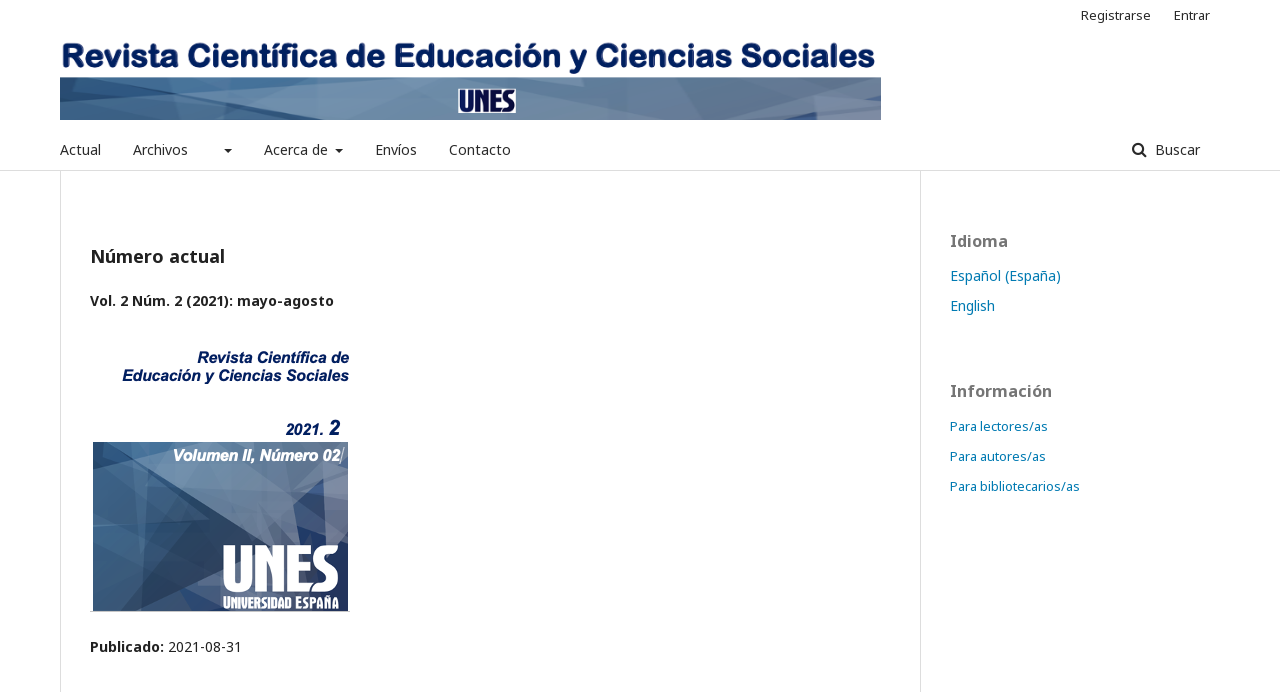

--- FILE ---
content_type: text/html; charset=utf-8
request_url: https://revista.unes.edu.mx/index.php/RCECS
body_size: 3733
content:
	<!DOCTYPE html>
<html lang="es-ES" xml:lang="es-ES">
<head>
	<meta charset="utf-8">
	<meta name="viewport" content="width=device-width, initial-scale=1.0">
	<title>
		Revista Científica de Educación y Ciencias Sociales
					</title>

	
<meta name="description" content="Revista Científica de Educación y Ciencias Sociales de la Universidad España">
<meta name="generator" content="Open Journal Systems 3.1.2.0">
<link rel="icon" href="//revista.unes.edu.mx/public/journals/1/favicon_es_ES.png">
<link rel="alternate" type="application/atom+xml" href="//revista.unes.edu.mx/index.php/RCECS/gateway/plugin/WebFeedGatewayPlugin/atom">
<link rel="alternate" type="application/rdf+xml" href="//revista.unes.edu.mx/index.php/RCECS/gateway/plugin/WebFeedGatewayPlugin/rss">
<link rel="alternate" type="application/rss+xml" href="//revista.unes.edu.mx/index.php/RCECS/gateway/plugin/WebFeedGatewayPlugin/rss2">
	<link rel="stylesheet" href="//revista.unes.edu.mx/index.php/RCECS/$$$call$$$/page/page/css?name=stylesheet" type="text/css" /><link rel="stylesheet" href="//fonts.googleapis.com/css?family=Noto+Sans:400,400italic,700,700italic" type="text/css" /><link rel="stylesheet" href="https://cdnjs.cloudflare.com/ajax/libs/font-awesome/4.7.0/css/font-awesome.css" type="text/css" />
</head>
<body class="pkp_page_index pkp_op_index has_site_logo" dir="ltr">

	<div class="cmp_skip_to_content">
		<a href="#pkp_content_main">Ir al contenido principal</a>
		<a href="#pkp_content_nav">Ir al menú de navegación principal</a>
		<a href="#pkp_content_footer">Ir al pie de página del sitio</a>
	</div>
	<div class="pkp_structure_page">

				<header class="pkp_structure_head" id="headerNavigationContainer" role="banner">
			<div class="pkp_head_wrapper">

				<div class="pkp_site_name_wrapper">
																<h1 class="pkp_site_name">
																								<a href="															//revista.unes.edu.mx/index.php/index
													" class="is_img">
								<img src="//revista.unes.edu.mx/public/journals/1/pageHeaderLogoImage_es_ES.png" width="944" height="92" alt="Revista Científica de Educación y Ciencias Sociales" />
							</a>
																	</h1>
									</div>

								
									<nav class="pkp_navigation_primary_row" aria-label="Navegación del sitio">
						<div class="pkp_navigation_primary_wrapper">
																				<ul id="navigationPrimary" class="pkp_navigation_primary pkp_nav_list">
								<li class="">
				<a href="//revista.unes.edu.mx/index.php/RCECS/issue/current">
					Actual
				</a>
							</li>
								<li class="">
				<a href="//revista.unes.edu.mx/index.php/RCECS/issue/archive">
					Archivos
				</a>
							</li>
								<li class="">
				<a href="//revista.unes.edu.mx/index.php/RCECS/about/editorialTeam">
					
				</a>
									<ul>
																					<li class="">
									<a href="//revista.unes.edu.mx/index.php/RCECS/Consejo_Editorial">
										
									</a>
								</li>
																												<li class="">
									<a href="//revista.unes.edu.mx/index.php/RCECS/Consejo_Directivo">
										
									</a>
								</li>
																												<li class="">
									<a href="//revista.unes.edu.mx/index.php/RCECS/Consejo_Cientifico">
										
									</a>
								</li>
																												<li class="">
									<a href="//revista.unes.edu.mx/index.php/RCECS/Consejo_Tecnico">
										
									</a>
								</li>
																		</ul>
							</li>
															<li class="">
				<a href="//revista.unes.edu.mx/index.php/RCECS/about">
					Acerca de
				</a>
									<ul>
																					<li class="">
									<a href="//revista.unes.edu.mx/index.php/RCECS/about">
										Sobre la revista
									</a>
								</li>
																												<li class="">
									<a href="//revista.unes.edu.mx/index.php/RCECS/about/editorialTeam">
										Equipo editorial
									</a>
								</li>
																												<li class="">
									<a href="//revista.unes.edu.mx/index.php/RCECS/UNES">
										
									</a>
								</li>
																												<li class="">
									<a href="//revista.unes.edu.mx/index.php/RCECS/about/privacy">
										Declaración de privacidad
									</a>
								</li>
																		</ul>
							</li>
								<li class="">
				<a href="//revista.unes.edu.mx/index.php/RCECS/about/submissions">
					Envíos
				</a>
							</li>
								<li class="">
				<a href="//revista.unes.edu.mx/index.php/RCECS/about/contact">
					Contacto
				</a>
							</li>
			</ul>

				

																								<form class="pkp_search" action="//revista.unes.edu.mx/index.php/RCECS/search/search" method="post" role="search">
		<input type="hidden" name="csrfToken" value="543b808d5a0943e80e159acfc9c408d0">
		<input name="query" value="" type="text" aria-label="Búsqueda">
		<button type="submit">
			Buscar
		</button>
		<div class="search_controls" aria-hidden="true">
			<a href="//revista.unes.edu.mx/index.php/RCECS/search/search" class="headerSearchPrompt search_prompt" aria-hidden="true">
				Buscar
			</a>
			<a href="#" class="search_cancel headerSearchCancel" aria-hidden="true"></a>
			<span class="search_loading" aria-hidden="true"></span>
		</div>
</form>
													</div>
					</nav>
								
				<nav class="pkp_navigation_user_wrapper" id="navigationUserWrapper" aria-label="Navegación del usuario">
						<ul id="navigationUser" class="pkp_navigation_user pkp_nav_list">
								<li class="profile">
				<a href="//revista.unes.edu.mx/index.php/RCECS/user/register">
					Registrarse
				</a>
							</li>
								<li class="profile">
				<a href="//revista.unes.edu.mx/index.php/RCECS/login">
					Entrar
				</a>
							</li>
										</ul>

				</nav>
			</div><!-- .pkp_head_wrapper -->
		</header><!-- .pkp_structure_head -->

						<div class="pkp_structure_content has_sidebar">
			<div id="pkp_content_main" class="pkp_structure_main" role="main">

<div class="page_index_journal">

	

	
		
				<div class="current_issue">
			<h2>
				Número actual
			</h2>
			<div class="current_issue_title">
				Vol. 2 Núm. 2 (2021): mayo-agosto
			</div>
			<div class="obj_issue_toc">

		
		<div class="heading">

									<a class="cover" href="//revista.unes.edu.mx/index.php/RCECS/issue/view/3">
				<img src="//revista.unes.edu.mx/public/journals/1/cover_issue_3_es_ES.png" alt="Volumen II, Número 02">
			</a>
		
				
				
							<div class="published">
				<span class="label">
					Publicado:
				</span>
				<span class="value">
					2021-08-31
				</span>
			</div>
			</div>

		
		<div class="sections">
			<div class="section">
									<h2>
					Editorial
				</h2>
						<ul class="cmp_article_list articles">
									<li>
						
	
<div class="obj_article_summary">
	
	<div class="title">
		<a href="//revista.unes.edu.mx/index.php/RCECS/article/view/16">
			Editorial
					</a>
	</div>

		<div class="meta">
				<div class="authors">
			Dolores Vélez Jiménez
		</div>
		
							<div class="pages">
				1
			</div>
		
		
	</div>
	
			<ul class="galleys_links">
																									<li>
																										
	
		

<a class="obj_galley_link pdf" href="//revista.unes.edu.mx/index.php/RCECS/article/view/16/11">

		
	PDF

	</a>
				</li>
					</ul>
	
	
</div>
					</li>
							</ul>
				</div>
			<div class="section">
									<h2>
					Artículos
				</h2>
						<ul class="cmp_article_list articles">
									<li>
						
	
<div class="obj_article_summary">
	
	<div class="title">
		<a href="//revista.unes.edu.mx/index.php/RCECS/article/view/15">
			La educación camino hacia el desarrollo sostenible
					</a>
	</div>

		<div class="meta">
				<div class="authors">
			Enrique Rentería Castro
		</div>
		
							<div class="pages">
				2-12
			</div>
		
		
	</div>
	
			<ul class="galleys_links">
																									<li>
																										
	
		

<a class="obj_galley_link pdf" href="//revista.unes.edu.mx/index.php/RCECS/article/view/15/12">

		
	PDF

	</a>
				</li>
					</ul>
	
	
</div>
					</li>
									<li>
						
	
<div class="obj_article_summary">
	
	<div class="title">
		<a href="//revista.unes.edu.mx/index.php/RCECS/article/view/12">
			Capacitación de los profesionales involucrados en el fomento del turismo, Estado de Durango, México
					</a>
	</div>

		<div class="meta">
				<div class="authors">
			Carmen Lizeth Alarcón Sandoval, Claudia Gabriela Huerta Lozano
		</div>
		
							<div class="pages">
				13-19
			</div>
		
		
	</div>
	
			<ul class="galleys_links">
																									<li>
																										
	
		

<a class="obj_galley_link pdf" href="//revista.unes.edu.mx/index.php/RCECS/article/view/12/14">

		
	PDF

	</a>
				</li>
					</ul>
	
	
</div>
					</li>
									<li>
						
	
<div class="obj_article_summary">
	
	<div class="title">
		<a href="//revista.unes.edu.mx/index.php/RCECS/article/view/14">
			Calidad educativa como formación integral y sentido social en la educación colombiana
					</a>
	</div>

		<div class="meta">
				<div class="authors">
			Fanor Alfonzo Martínez Rodríguez
		</div>
		
							<div class="pages">
				20-28
			</div>
		
		
	</div>
	
			<ul class="galleys_links">
																									<li>
																										
	
		

<a class="obj_galley_link pdf" href="//revista.unes.edu.mx/index.php/RCECS/article/view/14/16">

		
	PDF

	</a>
				</li>
					</ul>
	
	
</div>
					</li>
									<li>
						
	
<div class="obj_article_summary">
	
	<div class="title">
		<a href="//revista.unes.edu.mx/index.php/RCECS/article/view/11">
			La etnografía digital: ¿posibilidad o realidad?
					</a>
	</div>

		<div class="meta">
				<div class="authors">
			Águedo Abel Alba Martínez, Diego Alberto Arizpe Ramírez
		</div>
		
							<div class="pages">
				29-37
			</div>
		
		
	</div>
	
			<ul class="galleys_links">
																									<li>
																										
	
		

<a class="obj_galley_link pdf" href="//revista.unes.edu.mx/index.php/RCECS/article/view/11/13">

		
	PDF

	</a>
				</li>
					</ul>
	
	
</div>
					</li>
									<li>
						
	
<div class="obj_article_summary">
	
	<div class="title">
		<a href="//revista.unes.edu.mx/index.php/RCECS/article/view/13">
			Responsabilidades legales de los padres divorciados frente a sus hijos
					</a>
	</div>

		<div class="meta">
				<div class="authors">
			Emmily Guadalupe Romero Herrera, Yara del Cielo Santos Cabrera
		</div>
		
							<div class="pages">
				38-44
			</div>
		
		
	</div>
	
			<ul class="galleys_links">
																									<li>
																										
	
		

<a class="obj_galley_link pdf" href="//revista.unes.edu.mx/index.php/RCECS/article/view/13/15">

		
	PDF

	</a>
				</li>
					</ul>
	
	
</div>
					</li>
							</ul>
				</div>
		</div><!-- .sections -->
</div>
			<a href="//revista.unes.edu.mx/index.php/RCECS/issue/archive" class="read_more">
				Ver todos los números
			</a>
		</div>
	
		</div><!-- .page -->

	</div><!-- pkp_structure_main -->

									<div class="pkp_structure_sidebar left" role="complementary" aria-label="Barra lateral">
				<div class="pkp_block block_language">
	<span class="title">
		Idioma
	</span>

	<div class="content">
		<ul>
							<li class="locale_es_ES current">
					<a href="//revista.unes.edu.mx/index.php/RCECS/user/setLocale/es_ES?source=%2Findex.php%2FRCECS">
						Español (España)
					</a>
				</li>
							<li class="locale_en_US">
					<a href="//revista.unes.edu.mx/index.php/RCECS/user/setLocale/en_US?source=%2Findex.php%2FRCECS">
						English
					</a>
				</li>
					</ul>
	</div>
</div><!-- .block_language -->
<div class="pkp_block block_information">
	<span class="title">Información</span>
	<div class="content">
		<ul>
							<li>
					<a href="//revista.unes.edu.mx/index.php/RCECS/information/readers">
						Para lectores/as
					</a>
				</li>
										<li>
					<a href="//revista.unes.edu.mx/index.php/RCECS/information/authors">
						Para autores/as
					</a>
				</li>
										<li>
					<a href="//revista.unes.edu.mx/index.php/RCECS/information/librarians">
						Para bibliotecarios/as
					</a>
				</li>
					</ul>
	</div>
</div>

			</div><!-- pkp_sidebar.left -->
			</div><!-- pkp_structure_content -->

<div id="pkp_content_footer" class="pkp_structure_footer_wrapper" role="contentinfo">

	<div class="pkp_structure_footer">

					<div class="pkp_footer_content">
				<p align="center"><img src="/public/site/images/ojsadmin/logo.png"></p>
<p align="center">Universidad Autónoma España de Durango <br>Revista Científica de Educación y Ciencias Sociales</p>
<p>REVISTA CIENTÍFICA DE EDUCACIÓN Y CIENCIAS SOCIALES, es una publicación cuatrimestral editada por la Universidad Autónoma España de Durango A. C., Av. Universidad España No. 7 Fraccionamiento Jardines de Durango, Victoria de Durango, México, C.P. 34200, Tel. 618 8339000 <a href="http://www.unes.edu.mx/" data-saferedirecturl="https://www.google.com/url?q=http://www.unes.edu.mx&amp;source=gmail&amp;ust=1629847626844000&amp;usg=AFQjCNGSXLjc-v91Jinys6X5IQCXi4p3EA">www.unes.edu.mx</a>,&nbsp;&nbsp;<a href="mailto:revistaecs@unes.edu.mx">revistaecs@unes.edu.mx</a> Reserva de Derechos al Uso Exclusivo No. 04 - 2021 - 071515250400 – 102, ISSN: en trámite, ambos otorgados por el Instituto Nacional del Derecho de Autor. Párrafos completos de los artículos pueden citarse siempre y cuando se haga mención del autor y publicación. Las opiniones expresadas por los autores no necesariamente reflejan la postura del editor de la publicación. Queda prohibida la reproducción total o parcial de los contenidos e imágenes de la publicación sin previa autorización de la Universidad Autónoma España de Durango A.C. Los artículos podrán ser descargados gratuitamente de la página <a href="https://revista.unes.edu.mx/index.php/RCECS" data-saferedirecturl="https://www.google.com/url?q=https://revista.unes.edu.mx/index.php/RCECS&amp;source=gmail&amp;ust=1629847626844000&amp;usg=AFQjCNHFza2DxOfyUQKIibsDRh2FGwZAyw">https://revista.unes.edu.mx/index.php/RCECS</a></p>
			</div>
		
		<div class="pkp_brand_footer" role="complementary">
		</div>
	</div>
</div><!-- pkp_structure_footer_wrapper -->

</div><!-- pkp_structure_page -->

<script src="//ajax.googleapis.com/ajax/libs/jquery/3.3.1/jquery.min.js" type="text/javascript"></script><script src="//ajax.googleapis.com/ajax/libs/jqueryui/1.12.0/jquery-ui.min.js" type="text/javascript"></script><script src="//revista.unes.edu.mx/lib/pkp/js/lib/jquery/plugins/jquery.tag-it.js" type="text/javascript"></script><script src="//revista.unes.edu.mx/plugins/themes/default/js/lib/popper/popper.js" type="text/javascript"></script><script src="//revista.unes.edu.mx/plugins/themes/default/js/lib/bootstrap/util.js" type="text/javascript"></script><script src="//revista.unes.edu.mx/plugins/themes/default/js/lib/bootstrap/dropdown.js" type="text/javascript"></script><script src="//revista.unes.edu.mx/plugins/themes/default/js/main.js" type="text/javascript"></script>


</body>
</html>
